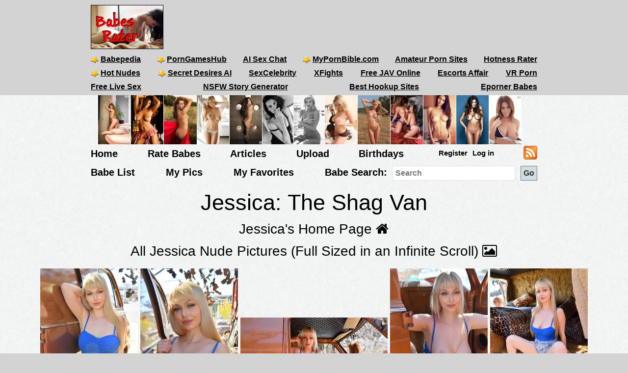

--- FILE ---
content_type: text/html; charset=utf-8
request_url: https://babesrater.com/gallery/39752/the-shag-van
body_size: 7789
content:


<!DOCTYPE html>
<html lang="en">
<head>
    <link rel="alternate" type="application/rss+xml" title="Nude Galleries" href="https://babesrater.com/rss/galleries/" />
    <link rel="alternate" type="application/rss+xml" title="Babes Rater Articles" href="https://babesrater.com/articles/feed/" />

    <meta charset="utf-8" />
    <title>The Shag Van</title>
    <meta name="description" />
    <meta name="referrer" content="always" />
    <link href="/favicon.ico" rel="icon" type="image/x-icon" />
    <meta name="viewport" content="width=device-width" />
    <meta name="hubtraffic-domain-validation" content="05da80044fb239f8" />
    <meta name="juicyads-site-verification" content="4aad90f22abb4a634a463572529055c4">
    <meta name="admoxy_prefix" content="f738b096f8d4cff86d27d6364f3f3450" />

    <meta property="og:type" content="website" />
    <meta property="og:site_name" content="Babes Rater" />
    <meta property="og:locale" content="en_US" />
    <meta property="og:url" content="https://babesrater.com/gallery/39752/the-shag-van" />

    <script type="application/ld+json">
        {
          "@context" : "https://schema.org",
          "@type" : "WebSite",
          "name" : "Babes Rater",
          "url" : "https://babesrater.com/"
        }
    </script>

<link href="https://babesrater.com/gallery/39752/the-shag-van" rel="canonical" />
    
        <meta property="og:image" content="https://img1.hotnessrater.com/7215888/jessica-nude.jpg?w=1000&amp;h=1500" />
    <meta property="og:title" content="The Shag Van" />
    <meta property="og:description" />


    

    <link href="/Content/css?v=K_ptvzhqXjR10jAIIjeCvsba5k0y52ayxAqBfHLwXXk1" rel="stylesheet"/>

</head>
<body>
    <header>
        <div class="centerDiv">
            <div class="clear-fix"></div>
            <div class="float-left logo">
                <img src="/Images/babes.jpg" alt="Babes Rater" />
            </div>
            <div class="float-right">
                <!-- JuicyAds v3.0 -->
<script type="text/javascript" data-cfasync="false" async src="https://poweredby.jads.co/js/jads.js"></script>
<ins id="232838" data-width="728" data-height="90"></ins>
<script type="text/javascript" data-cfasync="false" async>(adsbyjuicy = window.adsbyjuicy || []).push({'adzone':232838});</script>
<!--JuicyAds END-->
            </div>

            <nav class="float-left">
                <ul class="menu menu2">
                    <li><a href='https://www.babepedia.com' target='_blank' rel="noopener" title='Babepedia' onclick='ga("send", "event", "OutGoingLinks", "www.babepedia.com", "")'><img src="/Content/mypornbible.ico" />Babepedia</a></li>

                        <li><a href='https://porngameshub.com/' target='_blank' rel="nofollow noopener" title='PornGamesHub' onclick='ga("send", "event", "https://porngameshub.com/, "https://porngameshub.com/", "")'><img src="/Content/mypornbible.ico" />PornGamesHub</a></li>

                        <li><a href='https://crushon.ai/?mist=1&utm_source=babesrater&utm_medium=header&utm_campaign=ai-porn-chat' target='_blank' rel="noopener" title='AI Sex Chat' onclick='ga("send", "event", "crushon.ai, "https://crushon.ai", "")'>AI Sex Chat</a></li>

                    <li><a href='https://mypornbible.com/' target='_blank' rel="noopener" onclick='ga("send", "event", "OutGoingLinks", "mypornbible.com", "")'><img src="/Content/mypornbible.ico" />MyPornBible.com</a></li>

                    <li><a href='http://topamateurpornsites.com/' target='_blank' rel="noopener" onclick='ga("send", "event", "OutGoingLinks", "topamateurpornsites.com", "")'>Amateur Porn Sites</a></li>

                    

                    <li><a href='https://hotnessrater.com' target='_blank' title='Rate Hot Babes: Hotness Rater' onclick='ga("send", "event", "OutGoingLinks", "hotnessrater.com", "")'>Hotness Rater</a></li>

                </ul>
                

				<ul class="menu menu2">
					<li><a href='http://nudepics.co/' target='_blank' rel="noopener" onclick='ga("send", "event", "OutGoingLinks", "nudepics.co", "")'><img src="/Content/mypornbible.ico" />Hot Nudes</a></li>

					<li><a href='https://secretdesires.ai/?style=Realistic&gender=Female&via=neil44' target='_blank' rel="noopener" onclick='ga("send", "event", "OutGoingLinks", "secretdesires.ai", "")'><img src="/Content/mypornbible.ico" />Secret Desires AI</a></li>






						<li><a href='https://sexcelebrity.net/celebrities/' target='_blank' rel="noopener" title='SexCelebrity' onclick='ga("send", "event", "sexcelebrity.net", "https://sexcelebrity.net/celebrities/", "")'>SexCelebrity</a></li>

						<li><a href='https://xfights.to/' target='_blank' rel="noopener" title='XFights' onclick='ga("send", "event", "xfights.to/", "https://xfights.to/", "")'>XFights</a></li>




						<li><a href='https://javxx.com/' target='_blank' rel="noopener" title='watch JAV free' onclick='ga("send", "event", "javxx.com", "https://javxx.com/", "")'>Free JAV Online</a></li>

						<li><a href="https://us.escortsaffair.com/" target="_blank" rel="noopener" title="Escorts Affair" onclick='ga("send", "event", "OutGoingLinks", "us.escortsaffair.com/", "")'>Escorts Affair</a></li>

						<li><a href='https://www.sexlikereal.com/' target='_blank' rel="noopener" title='VR Porn' onclick='ga("send", "event", "www.sexlikereal.com", "https://www.sexlikereal.com/", "")'>VR Porn</a></li>

				</ul>

                <ul class="menu menu2">




                        <li><a href='https://bongacams.com' target='_blank' rel="noopener" title='Free Live Sex' onclick='ga("send", "event", "https://bongacams.com", "https://bongacams.com", "")'>Free Live Sex</a></li>







                        <li><a href="https://myspicyvanilla.com/" target="_blank" rel="noopener" title="NSFW Story Generator" onclick='ga("send", "event", "OutGoingLinks", "myspicyvanilla.com", "")'>NSFW Story Generator</a></li>

                        <li><a href="https://hookupguru.com/" target="_blank" rel="noopener" title="Best Hookup Sites" onclick='ga("send", "event", "OutGoingLinks", "hookupguru.com", "")'>Best Hookup Sites</a></li>

                        <li><a href="https://www.eporner.com/tag/babes/" target="_blank" rel="noopener" title="Eporner Babes" onclick='ga("send", "event", "OutGoingLinks", "www.eporner.com", "")'>Eporner Babes</a></li>


                </ul>

                <ul class="menu menu2">     

                </ul>
                <ul class="menu menu3">
                </ul>
            </nav>
        </div>
        <div class="clearfix"></div>
    </header>

        <div style="width:881px;height:100px" class="friends-links">
<div class='top-pics' style='max-width:67px;'><a href="http://bioporno.com" rel='nofollow noopener' target='_blank'><img style=' height:100px;width:66px'  class='photo' onclick="ga('send', 'event', 'OutGoingLinks', 'bioporno.com', '')" alt="Bio Porno" title="Bio Porno" data-src="https://img4.hotnessrater.com/1512747/anonymous-nude.jpg?w=100&h=150"/></a></div><div class='top-pics' style='max-width:67px;'><a href="http://naughtysites.com" rel='nofollow noopener' target='_blank'><img style=' height:100px;width:66px'  class='photo' onclick="ga('send', 'event', 'OutGoingLinks', 'naughtysites.com', '')" alt="Naughty Sites" title="Naughty Sites" data-src="https://img2.hotnessrater.com/1090369/amber-campisi-nude.jpg?w=100&h=150"/></a></div><div class='top-pics' style='max-width:67px;'><a href="http://www.bigdshotbabes.com" rel='nofollow noopener' target='_blank'><img style=' height:100px;width:67px'  class='photo' onclick="ga('send', 'event', 'OutGoingLinks', 'www.bigdshotbabes.com', '')" alt="Big D's Hot Babes" title="Big D's Hot Babes" data-src="https://img6.hotnessrater.com/2234149/anonymous-nude.jpg?w=100&h=150"/></a></div><div class='top-pics' style='max-width:67px;'><a href="http://justporn.link" rel='nofollow noopener' target='_blank'><img style=' height:100px;width:66px'  class='photo' onclick="ga('send', 'event', 'OutGoingLinks', 'justporn.link', '')" alt="Just Porn Link" title="Just Porn Link" data-src="https://img7.hotnessrater.com/70286/sasha-bonilova-topless.jpg?w=100&h=150"/></a></div><div class='top-pics' style='max-width:67px;'><a href="http://mostpopularpornsites.com" rel='nofollow noopener' target='_blank'><img style=' height:100px;width:66px'  class='photo' onclick="ga('send', 'event', 'OutGoingLinks', 'mostpopularpornsites.com', '')" alt="Most Popular Porn Sites" title="Most Popular Porn Sites" data-src="https://img6.hotnessrater.com/3400501/anna-andelise-nude.jpg?w=100&h=150"/></a></div><div class='top-pics' style='max-width:67px;'><a href="http://sinful-babes.com" rel='nofollow noopener' target='_blank'><img style=' height:100px;width:63px'  class='photo' onclick="ga('send', 'event', 'OutGoingLinks', 'sinful-babes.com', '')" alt="Sinful Babes" title="Sinful Babes" data-src="https://img5.hotnessrater.com/8948/famke-janssen.jpg?w=100&h=150"/></a></div><div class='top-pics' style='max-width:67px;'><a href="http://www.cuntest.net" rel='nofollow noopener' target='_blank'><img style=' height:100px;width:62px'  class='photo' onclick="ga('send', 'event', 'OutGoingLinks', 'www.cuntest.net', '')" alt="Cuntest.net" title="Cuntest.net" data-src="https://img3.hotnessrater.com/98530/anna-nicole-smith-nude.jpg?w=100&h=150"/></a></div><div class='top-pics' style='max-width:67px;'><a href="http://www.babepedia.com/gallery/Brook_Little/373921" rel='noopener' target='_blank'><img style=' height:100px;width:66px'  class='photo' onclick="ga('send', 'event', 'OutGoingLinks', 'www.babepedia.com', '')" alt="Busty Brook Little" title="Busty Brook Little" data-src="https://img2.hotnessrater.com/1451977/brook-little-nude.jpg?w=100&h=150"/></a></div><div class='top-pics' style='max-width:67px;'><a href="http://www.babepedia.com/gallery/Brigitte_Photodromm/373919" rel='noopener' target='_blank'><img style=' height:100px;width:66px'  class='photo' onclick="ga('send', 'event', 'OutGoingLinks', 'www.babepedia.com', '')" alt="Brigitte stripping tight black dress at hay bale" title="Brigitte stripping tight black dress at hay bale" data-src="https://img5.hotnessrater.com/1452036/brigitte-photodromm-topless.jpg?w=100&h=150"/></a></div><div class='top-pics' style='max-width:67px;'><a href="http://www.babepedia.com/gallery/Leah_Gotti/373918" rel='noopener' target='_blank'><img style=' height:100px;width:66px'  class='photo' onclick="ga('send', 'event', 'OutGoingLinks', 'www.babepedia.com', '')" alt="Celeste Star and Leah Gotti - Innocent Look" title="Celeste Star and Leah Gotti - Innocent Look" data-src="https://img4.hotnessrater.com/1452051/leah-gotti-nude.jpg?w=100&h=150"/></a></div><div class='top-pics' style='max-width:67px;'><a href="http://www.babepedia.com/gallery/Helga_Lovekaty/373671" rel='noopener' target='_blank'><img style=' height:100px;width:66px'  class='photo' onclick="ga('send', 'event', 'OutGoingLinks', 'www.babepedia.com', '')" alt="Helga Lovekaty and her amazing body curves" title="Helga Lovekaty and her amazing body curves" data-src="https://img1.hotnessrater.com/5670736/helga-lovekaty-topless-selfie.jpg?w=100&h=150"/></a></div><div class='top-pics' style='max-width:67px;'><a href="http://www.babepedia.com/babe/Lucy_Pinder" rel='noopener' target='_blank'><img style=' height:100px;width:66px'  class='photo' onclick="ga('send', 'event', 'OutGoingLinks', 'www.babepedia.com', '')" alt="Lucy Pinder Galleries at Babepedia" title="Lucy Pinder Galleries at Babepedia" data-src="https://img7.hotnessrater.com/1332198/lucy-pinder-topless.jpg?w=100&h=150"/></a></div><div class='top-pics' style='max-width:67px;'><a href="http://www.babepedia.com/babe/Holly_Peers" rel='noopener' target='_blank'><img style=' height:100px;width:66px'  class='photo' onclick="ga('send', 'event', 'OutGoingLinks', 'www.babepedia.com', '')" alt="Holly Peers Galleries at Babepedia" title="Holly Peers Galleries at Babepedia" data-src="https://img4.hotnessrater.com/2995379/holly-peers-nude.jpg?w=100&h=150"/></a></div>        </div>


    <div class="clear-fix"></div>

    <div class="centerDiv">
        <nav class="float-left">
            <ul class="menu menu-bot" style="min-height:29px;"">
                <li><a href="/" title="Hot Nude Babes - Babesrater.com">Home</a></li>
                <li><a href="/rate-pictures" title="Rate Nude Babes">Rate Babes</a></li>
                <li><a href='https://babesrater.com/articles' title='Nude Babe Articles'>Articles</a></li>

                <li><a href="/MyPictures/Upload" rel="nofollow" title="Upload Pictures">Upload</a></li>
                <li><a href="/Birthdays" title="Hottest Birthday Babes">Birthdays</a></li>
                <!--<li><a href="/Cams" rel="nofollow" title="Cams">Cams</a></li>--->
                <li>
                        <ul class="menu logoff">        
        <li><a href="/Account/Login" id="loginLink" rel="nofollow">Log in</a></li>
        <li><a href="/Account/Register" id="registerLink" rel="nofollow">Register</a></li>
    </ul>

                </li>
                <li><a style="height:28px" href="/rss"><img src="/Content/feed-icon-28x28.png" alt="RSS feeds" class="rss" /></a></li>
            </ul>

            <ul class="menu menuSearch">
                <li class='menuMarg'><a href="/list-all-babes/A" title="Hot Nude Babe List">Babe List</a></li>
                <li class='menuMarg'><a href="/MyPictures" rel="nofollow" title="My Pictures">My Pics</a></li>
                <li class='menuMarg'><a href="/MyFavorites" rel="nofollow" title="My Favorites">My Favorites</a></li>

                <li>
                    <div class="ib">Babe Search:</div>
                    <form class="ib" action="/Search/SearchByName" method="post" enctype="multipart/form-data">
                        <fieldset class="ib">
                            <input class="ib searchMenuInput" placeholder="Search" name="name" type="text" />
                            <input class="ib search-go" type="submit" value="Go" />
                        </fieldset>
                    </form>
                </li>
            </ul>
        </nav>
    </div>



    <div class="clear-fix"></div>

    <div id="body">
        <div>
            



    <div class="mainGalleryDiv">

            <h1>Jessica: The Shag Van</h1>

        <div class="allLink height40">
            <a href='/person/11278/jessica'>Jessica's Home Page <i class="fa fa-home"></i></a>
        </div>
        <div class="allLink text-center height40">
            <a href='/infinite-scroll/11278/jessica'>All Jessica Nude Pictures (Full Sized in an Infinite Scroll) <i class="fa fa-picture-o"></i></a>
        </div>

        <div class="allLink marginbottom text-center">
<div id="overlinks1">

    <!-- JuicyAds v3.0 -->
        <script async src="//adserver.juicyads.com/js/jads.js"></script>
        <ins id="613820" data-width="728" data-height="102"></ins>
        <script>(adsbyjuicy = window.adsbyjuicy || []).push({ 'adzone': 613820 });</script>
    <!--JuicyAds END-->
</div></div>



            <div class="galleryPics">
                <div class='photo'><a href="/picture/7215888/jessica"  ><img style=' height:auto;width:199px'  class='photo'  alt="The Shag Van" title="Jessica Nude Pictures" data-src="https://img1.hotnessrater.com/7215888/jessica-nude.jpg?w=300&h=450"/></a></div>
                    <div class="galleryDiv">Rating: Unrated</div>
            </div>
            <div class="galleryPics">
                <div class='photo'><a href="/picture/7215889/jessica"  ><img style=' height:auto;width:199px'  class='photo'  alt="The Shag Van" title="Jessica Nude Pictures" data-src="https://img2.hotnessrater.com/7215889/jessica-nude.jpg?w=300&h=450"/></a></div>
                    <div class="galleryDiv">Rating: Unrated</div>
            </div>
            <div class="galleryPics">
                <div class='photo'><a href="/picture/7215890/jessica"  ><img style=' height:auto;width:300px'  class='photo'  alt="The Shag Van" title="Jessica Nude Pictures" data-src="https://img3.hotnessrater.com/7215890/jessica-nude.jpg?w=300&h=450"/></a></div>
                    <div class="galleryDiv">Rating: Unrated</div>
            </div>
            <div class="galleryPics">
                <div class='photo'><a href="/picture/7215891/jessica"  ><img style=' height:auto;width:199px'  class='photo'  alt="The Shag Van" title="Jessica Nude Pictures" data-src="https://img4.hotnessrater.com/7215891/jessica-nude.jpg?w=300&h=450"/></a></div>
                    <div class="galleryDiv">Rating: Unrated</div>
            </div>
            <div class="galleryPics">
                <div class='photo'><a href="/picture/7215892/jessica"  ><img style=' height:auto;width:199px'  class='photo'  alt="The Shag Van" title="Jessica Nude Pictures" data-src="https://img5.hotnessrater.com/7215892/jessica-nude.jpg?w=300&h=450"/></a></div>
                    <div class="galleryDiv">Rating: Unrated</div>
            </div>
            <div class="galleryPics">
                <div class='photo'><a href="/picture/7215893/jessica"  ><img style=' height:auto;width:300px'  class='photo'  alt="The Shag Van" title="Jessica Nude Pictures" data-src="https://img6.hotnessrater.com/7215893/jessica-nude.jpg?w=300&h=450"/></a></div>
                    <div class="galleryDiv">Rating: Unrated</div>
            </div>
            <div class="galleryPics">
                <div class='photo'><a href="/picture/7215894/jessica"  ><img style=' height:auto;width:300px'  class='photo'  alt="The Shag Van" title="Jessica Nude Pictures" data-src="https://img7.hotnessrater.com/7215894/jessica-nude.jpg?w=300&h=450"/></a></div>
                    <div class="galleryDiv">Rating: Unrated</div>
            </div>
            <div class="galleryPics">
                <div class='photo'><a href="/picture/7215895/jessica"  ><img style=' height:auto;width:300px'  class='photo'  alt="The Shag Van" title="Jessica Nude Pictures" data-src="https://img8.hotnessrater.com/7215895/jessica-nude.jpg?w=300&h=450"/></a></div>
                    <div class="galleryDiv">Rating: Unrated</div>
            </div>
            <div class="galleryPics">
                <div class='photo'><a href="/picture/7215896/jessica"  ><img style=' height:auto;width:300px'  class='photo'  alt="The Shag Van" title="Jessica Nude Pictures" data-src="https://img1.hotnessrater.com/7215896/jessica-nude.jpg?w=300&h=450"/></a></div>
                    <div class="galleryDiv">Rating: Unrated</div>
            </div>
            <div class="galleryPics">
                <div class='photo'><a href="/picture/7215897/jessica"  ><img style=' height:auto;width:199px'  class='photo'  alt="The Shag Van" title="Jessica Nude Pictures" data-src="https://img2.hotnessrater.com/7215897/jessica-nude.jpg?w=300&h=450"/></a></div>
                    <div class="galleryDiv">Rating: Unrated</div>
            </div>
            <div class="galleryPics">
                <div class='photo'><a href="/picture/7215898/jessica"  ><img style=' height:auto;width:300px'  class='photo'  alt="The Shag Van" title="Jessica Nude Pictures" data-src="https://img3.hotnessrater.com/7215898/jessica-nude.jpg?w=300&h=450"/></a></div>
                    <div class="galleryDiv">Rating: Unrated</div>
            </div>
            <div class="galleryPics">
                <div class='photo'><a href="/picture/7215899/jessica"  ><img style=' height:auto;width:199px'  class='photo'  alt="The Shag Van" title="Jessica Nude Pictures" data-src="https://img4.hotnessrater.com/7215899/jessica-nude.jpg?w=300&h=450"/></a></div>
                    <div class="galleryDiv">Rating: Unrated</div>
            </div>
            <div class="galleryPics">
                <div class='photo'><a href="/picture/7215900/jessica"  ><img style=' height:auto;width:199px'  class='photo'  alt="The Shag Van" title="Jessica Nude Pictures" data-src="https://img5.hotnessrater.com/7215900/jessica-nude.jpg?w=300&h=450"/></a></div>
                    <div class="galleryDiv">Rating: Unrated</div>
            </div>
            <div class="galleryPics">
                <div class='photo'><a href="/picture/7215901/jessica"  ><img style=' height:auto;width:199px'  class='photo'  alt="The Shag Van" title="Jessica Nude Pictures" data-src="https://img6.hotnessrater.com/7215901/jessica-nude.jpg?w=300&h=450"/></a></div>
                    <div class="galleryDiv">Rating: Unrated</div>
            </div>
            <div class="galleryPics">
                <div class='photo'><a href="/picture/7215902/jessica"  ><img style=' height:auto;width:199px'  class='photo'  alt="The Shag Van" title="Jessica Nude Pictures" data-src="https://img7.hotnessrater.com/7215902/jessica-nude.jpg?w=300&h=450"/></a></div>
                    <div class="galleryDiv">Rating: Unrated</div>
            </div>

                    <p>Gallery Source: <a href="http://previews.ftvgirls.com/galleries/jessica-the-shag-van/?ccbill_id=26204832620483&amp;site_link=http://www.ftvgirls.com/models.html" rel="nofollow noopener" target="_blank"></a></p>


        <div class="clearfix"></div>


<div class="clearfix marginbottom"></div>

            <div class="allLink galleryPageLinks">
                <a href='/person/11278/jessica'>Jessica's Home Page <i class="fa fa-home"></i></a>
            </div>

        <div class="externalLinks galleryPageLinks">   

        <h2>Jessica Links</h2>
        <table class="personLinks">
                <tr>
                    <td>
                        <a href='https://hotnessrater.com/infinite-scroll/11278/jessica' target="_blank"  onclick='ga("send", "event", "OutGoingLinks", "HotnessRater.com", "")'>Jessica Pictures in an Infinite Scroll at HotnessRater</a>
                    </td>
                    <td>
                                    <a href='https://hotnessrater.com' target="_blank">Hotness Rater</a>
                    </td>
                </tr>
                <tr>
                    <td>
                        <a href='https://hotnessrater.com/person/11278/jessica' target="_blank"  onclick='ga("send", "event", "OutGoingLinks", "HotnessRater.com", "")'>Jessica Pictures at HotnessRater</a>
                    </td>
                    <td>
                                    <a href='https://hotnessrater.com' target="_blank">Hotness Rater</a>
                    </td>
                </tr>
                <tr>
                    <td>
                        <a href='http://previews.ftvmilfs.com/galleries/jessica-outdoor-exposure/?ccbill_id=2620483 &amp;site_link=http://www.ftvmilfs.com/models.html' target="_blank" rel='nofollow noopener' onclick='ga("send", "event", "OutGoingLinks", "Unknown Link", "")'>Outdoor Exposure</a>
                    </td>
                    <td>
                    </td>
                </tr>
        </table>
        <div id="add-link-button-section">
            <input class="add-link-button ui-state-default ui-state-hover" type="button" value="Webmasters - Add Your Link" onclick="showAddLink()" />
        </div>
        <div id="add-link-form">
            <p>Links must be to a Jessica page or a Jessica gallery.</p>
            <p>You must be logged in and have your site already registered in our <a href="https://babesrater.com/webmasters">Webmasters</a> area.</p>
            <p>All linked pages must contain a link back to <a href='https://babesrater.com' alt="Rate Sexy Nude Babes">https://babesrater.com</a> or <a href='https://hotnessrater.com' alt="Hot or Not Rater">https://hotnessrater.com</a></p>
            <div class="topMargin">
                <div>Link Url:</div>
                <div>
                    <input type="text" id="url" />
                </div>
                <div>Link Description:</div>
                <div>
                    <input type="text" id="description" />
                </div>
                <div>
                    <input type="button" value="Submit" onclick="SubmitLink(11278)" />
                </div>
                <div id="Result" class="submitResult"></div>
            </div>
        </div>
        <div class="clear"></div>
</div>



        <div class="allLink">
<div id="overlinks2">
    <!-- JuicyAds v3.0 -->
        <script async src="//adserver.juicyads.com/js/jads.js"></script>
        <ins id="613823" data-width="728" data-height="102"></ins>
        <script>(adsbyjuicy = window.adsbyjuicy || []).push({ 'adzone': 613823 });</script>
    <!--JuicyAds END-->
</div>

<div class="clear-fix"></div>
</div>

        <div id="galleries">
            <div class="text-center">
                    <div class="galleryContainer">
        <h2>Jessica Galleries</h2>

        <div id="galleriesContainer">
            <ul>
                                <li class="galleries photo">
                                    <div>
                                        <a href="/gallery/18983/outdoor-exposure">
                                            <img class="galleryPicture" style="height: 255px" data-src="//img4.hotnessrater.com/6307659/jessica-nude.jpg?w=170&amp;h=500" alt="Outdoor Exposure" title="Outdoor Exposure" />
                                            <noscript><img src='{picture.GetImageUrl(0, 0, false)}' data-src='{picture.GetImageUrl(0, 0, false)}' itemprop='image' /></noscript>
                                            <div>Outdoor Exposure</div>
                                        </a>
                                    </div>
                                </li>
                                <li class="galleries photo">
                                    <div>
                                        <a href="/gallery/19172/sexy-elegant-look">
                                            <img class="galleryPicture" style="height: 255px" data-src="//img5.hotnessrater.com/6315732/jessica-nude.jpg?w=170&amp;h=500" alt="Sexy Elegant Look" title="Sexy Elegant Look" />
                                            <noscript><img src='{picture.GetImageUrl(0, 0, false)}' data-src='{picture.GetImageUrl(0, 0, false)}' itemprop='image' /></noscript>
                                            <div>Sexy Elegant Look</div>
                                        </a>
                                    </div>
                                </li>
                                <li class="galleries photo">
                                    <div>
                                        <a href="/gallery/19173/intimate-lingerie">
                                            <img class="galleryPicture" style="height: 255px" data-src="//img4.hotnessrater.com/6315747/jessica-nude.jpg?w=170&amp;h=500" alt="Intimate Lingerie" title="Intimate Lingerie" />
                                            <noscript><img src='{picture.GetImageUrl(0, 0, false)}' data-src='{picture.GetImageUrl(0, 0, false)}' itemprop='image' /></noscript>
                                            <div>Intimate Lingerie</div>
                                        </a>
                                    </div>
                                </li>
                                <li class="galleries photo">
                                    <div>
                                        <a href="/gallery/19516/fetish-beginning">
                                            <img class="galleryPicture" style="height: 255px" data-src="//img1.hotnessrater.com/6321336/jessica-nude.jpg?w=170&amp;h=500" alt="Fetish Beginning" title="Fetish Beginning" />
                                            <noscript><img src='{picture.GetImageUrl(0, 0, false)}' data-src='{picture.GetImageUrl(0, 0, false)}' itemprop='image' /></noscript>
                                            <div>Fetish Beginning</div>
                                        </a>
                                    </div>
                                </li>
                                <li class="galleries photo">
                                    <div>
                                        <a href="/gallery/19517/her-absolute-limits">
                                            <img class="galleryPicture" style="height: 255px" data-src="//img8.hotnessrater.com/6321351/jessica-nude.jpg?w=170&amp;h=500" alt="Her Absolute Limits" title="Her Absolute Limits" />
                                            <noscript><img src='{picture.GetImageUrl(0, 0, false)}' data-src='{picture.GetImageUrl(0, 0, false)}' itemprop='image' /></noscript>
                                            <div>Her Absolute Limits</div>
                                        </a>
                                    </div>
                                </li>
                                <li class="galleries photo">
                                    <div>
                                        <a href="/gallery/19518/start-with-anal-play">
                                            <img class="galleryPicture" style="height: 255px" data-src="//img8.hotnessrater.com/6321367/jessica-nude.jpg?w=170&amp;h=500" alt="Start With Anal Play" title="Start With Anal Play" />
                                            <noscript><img src='{picture.GetImageUrl(0, 0, false)}' data-src='{picture.GetImageUrl(0, 0, false)}' itemprop='image' /></noscript>
                                            <div>Start With Anal Play</div>
                                        </a>
                                    </div>
                                </li>
                                <li class="galleries photo">
                                    <div>
                                        <a href="/gallery/19519/add-kinky-melody">
                                            <img class="galleryPicture" style="height: 113px" data-src="//img8.hotnessrater.com/6321383/jessica-nude.jpg?w=170&amp;h=500" alt="Add Kinky Melody" title="Add Kinky Melody" />
                                            <noscript><img src='{picture.GetImageUrl(0, 0, false)}' data-src='{picture.GetImageUrl(0, 0, false)}' itemprop='image' /></noscript>
                                            <div>Add Kinky Melody</div>
                                        </a>
                                    </div>
                                </li>
                                <li class="galleries photo">
                                    <div>
                                        <a href="/gallery/26849/sunset-stretch">
                                            <img class="galleryPicture" style="height: 255px" data-src="//img6.hotnessrater.com/6846933/jessica-nude.jpg?w=170&amp;h=500" alt="Sunset Stretch" title="Sunset Stretch" />
                                            <noscript><img src='{picture.GetImageUrl(0, 0, false)}' data-src='{picture.GetImageUrl(0, 0, false)}' itemprop='image' /></noscript>
                                            <div>Sunset Stretch</div>
                                        </a>
                                    </div>
                                </li>
                                <li class="galleries photo">
                                    <div>
                                        <a href="/gallery/30318/jessica-exotic-nude">
                                            <img class="galleryPicture" style="height: 226px" data-src="//img3.hotnessrater.com/6963274/jessica-nude.jpg?w=170&amp;h=500" alt="Jessica: Exotic nude" title="Jessica: Exotic nude" />
                                            <noscript><img src='{picture.GetImageUrl(0, 0, false)}' data-src='{picture.GetImageUrl(0, 0, false)}' itemprop='image' /></noscript>
                                            <div>Jessica: Exotic nude</div>
                                        </a>
                                    </div>
                                </li>
                                <li class="galleries photo">
                                    <div>
                                        <a href="/gallery/39705/dreamy-bikini">
                                            <img class="galleryPicture" style="height: 255px" data-src="//img5.hotnessrater.com/7215108/jessica-nude.jpg?w=170&amp;h=500" alt="Dreamy Bikini" title="Dreamy Bikini" />
                                            <noscript><img src='{picture.GetImageUrl(0, 0, false)}' data-src='{picture.GetImageUrl(0, 0, false)}' itemprop='image' /></noscript>
                                            <div>Dreamy Bikini</div>
                                        </a>
                                    </div>
                                </li>
                                <li class="galleries photo">
                                    <div>
                                        <a href="/gallery/39706/colorful-outfits">
                                            <img class="galleryPicture" style="height: 255px" data-src="//img4.hotnessrater.com/7215123/jessica-nude.jpg?w=170&amp;h=500" alt="Colorful Outfits" title="Colorful Outfits" />
                                            <noscript><img src='{picture.GetImageUrl(0, 0, false)}' data-src='{picture.GetImageUrl(0, 0, false)}' itemprop='image' /></noscript>
                                            <div>Colorful Outfits</div>
                                        </a>
                                    </div>
                                </li>
                                <li class="galleries photo">
                                    <div>
                                        <a href="/gallery/39707/simply-sensational">
                                            <img class="galleryPicture" style="height: 255px" data-src="//img3.hotnessrater.com/7215138/jessica-nude.jpg?w=170&amp;h=500" alt="Simply Sensational" title="Simply Sensational" />
                                            <noscript><img src='{picture.GetImageUrl(0, 0, false)}' data-src='{picture.GetImageUrl(0, 0, false)}' itemprop='image' /></noscript>
                                            <div>Simply Sensational</div>
                                        </a>
                                    </div>
                                </li>
                                <li class="galleries photo">
                                    <div>
                                        <a href="/gallery/39751/the-pink-barbie">
                                            <img class="galleryPicture" style="height: 255px" data-src="//img2.hotnessrater.com/7215873/jessica-nude.jpg?w=170&amp;h=500" alt="The Pink Barbie" title="The Pink Barbie" />
                                            <noscript><img src='{picture.GetImageUrl(0, 0, false)}' data-src='{picture.GetImageUrl(0, 0, false)}' itemprop='image' /></noscript>
                                            <div>The Pink Barbie</div>
                                        </a>
                                    </div>
                                </li>
                                <li class="galleries photo">
                                    <div>
                                        <a href="/gallery/39752/the-shag-van">
                                            <img class="galleryPicture" style="height: 255px" data-src="//img1.hotnessrater.com/7215888/jessica-nude.jpg?w=170&amp;h=500" alt="The Shag Van" title="The Shag Van" />
                                            <noscript><img src='{picture.GetImageUrl(0, 0, false)}' data-src='{picture.GetImageUrl(0, 0, false)}' itemprop='image' /></noscript>
                                            <div>The Shag Van</div>
                                        </a>
                                    </div>
                                </li>
                                <li class="galleries photo">
                                    <div>
                                        <a href="/gallery/40001/on-top-of-the-world">
                                            <img class="galleryPicture" style="height: 113px" data-src="//img4.hotnessrater.com/7219835/jessica-nude.jpg?w=170&amp;h=500" alt="On Top Of The World" title="On Top Of The World" />
                                            <noscript><img src='{picture.GetImageUrl(0, 0, false)}' data-src='{picture.GetImageUrl(0, 0, false)}' itemprop='image' /></noscript>
                                            <div>On Top Of The World</div>
                                        </a>
                                    </div>
                                </li>
                                <li class="galleries photo">
                                    <div>
                                        <a href="/gallery/40002/the-red-mistress">
                                            <img class="galleryPicture" style="height: 113px" data-src="//img3.hotnessrater.com/7219850/jessica-nude.jpg?w=170&amp;h=500" alt="The Red Mistress" title="The Red Mistress" />
                                            <noscript><img src='{picture.GetImageUrl(0, 0, false)}' data-src='{picture.GetImageUrl(0, 0, false)}' itemprop='image' /></noscript>
                                            <div>The Red Mistress</div>
                                        </a>
                                    </div>
                                </li>
                                <li class="galleries photo">
                                    <div>
                                        <a href="/gallery/40059/flirty-and-fun">
                                            <img class="galleryPicture" style="height: 255px" data-src="//img2.hotnessrater.com/7220705/jessica-nude.jpg?w=170&amp;h=500" alt="Flirty And Fun" title="Flirty And Fun" />
                                            <noscript><img src='{picture.GetImageUrl(0, 0, false)}' data-src='{picture.GetImageUrl(0, 0, false)}' itemprop='image' /></noscript>
                                            <div>Flirty And Fun</div>
                                        </a>
                                    </div>
                                </li>
                                <li class="galleries photo">
                                    <div>
                                        <a href="/gallery/40060/green-with-envy">
                                            <img class="galleryPicture" style="height: 255px" data-src="//img1.hotnessrater.com/7220720/jessica-nude.jpg?w=170&amp;h=500" alt="Green With Envy" title="Green With Envy" />
                                            <noscript><img src='{picture.GetImageUrl(0, 0, false)}' data-src='{picture.GetImageUrl(0, 0, false)}' itemprop='image' /></noscript>
                                            <div>Green With Envy</div>
                                        </a>
                                    </div>
                                </li>
            </ul>
            <div class="clear-fix"></div>
        </div>

        <div class="gallerySpacer clear-fix"></div>
    </div>

            </div>
        </div>

        <div class="clearfix"></div>

        
<div class="imageBlock">
    <h2>
        More Image Galleries
    </h2>
</div>

<div class="imageBlock">

        <div class="galleryBox">
            <h3>
                <a href="/gallery/59053/hot-teen-smokin-pole-getting-fucked">Hot Teen Smokin Pole &amp; Getting Fucked</a>
            </h3>

                <div class="photoDiv">
                    <a href="/gallery/59053/hot-teen-smokin-pole-getting-fucked" target="_blank">
                        <img class="photo" data-src="//img7.hotnessrater.com/7849526/skylar-nude.jpg?w=300&amp;h=600" />
                    </a>
                </div>
        </div>
        <div class="galleryBox">
            <h3>
                <a href="/gallery/59820/cute-brunette-in-fishnet-stockings-sucks-fucks-two-big-dicks">Cute Brunette in fishnet stockings sucks &amp; fucks two big dicks</a>
            </h3>

                <div class="photoDiv">
                    <a href="/gallery/59820/cute-brunette-in-fishnet-stockings-sucks-fucks-two-big-dicks" target="_blank">
                        <img class="photo" data-src="//img5.hotnessrater.com/7860452/ariana-nude.jpg?w=300&amp;h=600" />
                    </a>
                </div>
        </div>
        <div class="galleryBox">
            <h3>
                <a href="/gallery/58693/whitney-stevens-spreads-her-pink-pussy-lets-her-great-tits-out">Whitney Stevens spreads her pink pussy &amp; lets her great tits out</a>
            </h3>

                <div class="photoDiv">
                    <a href="/gallery/58693/whitney-stevens-spreads-her-pink-pussy-lets-her-great-tits-out" target="_blank">
                        <img class="photo" data-src="//img5.hotnessrater.com/7844156/whitney-stevens-nude.jpg?w=300&amp;h=600" />
                    </a>
                </div>
        </div>
        <div class="galleryBox">
            <h3>
                <a href="/gallery/58898/joey-rides-the-cock-pony-hard-fast">Joey rides the cock pony hard &amp; fast</a>
            </h3>

                <div class="photoDiv">
                    <a href="/gallery/58898/joey-rides-the-cock-pony-hard-fast" target="_blank">
                        <img class="photo" data-src="//img4.hotnessrater.com/7847195/joey-nude.jpg?w=300&amp;h=600" />
                    </a>
                </div>
        </div>
        <div class="galleryBox">
            <h3>
                <a href="/gallery/60026/aspen-rae-bride-lingerie-twistys">Aspen Rae bride lingerie - Twisty&#39;s</a>
            </h3>

                <div class="photoDiv">
                    <a href="/gallery/60026/aspen-rae-bride-lingerie-twistys" target="_blank">
                        <img class="photo" data-src="//img3.hotnessrater.com/5850362/aspen-rae-nude.jpg?w=300&amp;h=600" />
                    </a>
                </div>
        </div>
        <div class="galleryBox">
            <h3>
                <a href="/gallery/58520/whitney-stevens-flashes-whats-under-her-coat">Whitney Stevens Flashes whats under her coat</a>
            </h3>

                <div class="photoDiv">
                    <a href="/gallery/58520/whitney-stevens-flashes-whats-under-her-coat" target="_blank">
                        <img class="photo" data-src="//img2.hotnessrater.com/7841593/whitney-stevens-nude.jpg?w=300&amp;h=600" />
                    </a>
                </div>
        </div>
        <div class="galleryBox">
            <h3>
                <a href="/gallery/58194/barbie-love-is-pretty-in-pink">Barbie Love is pretty in pink</a>
            </h3>

                <div class="photoDiv">
                    <a href="/gallery/58194/barbie-love-is-pretty-in-pink" target="_blank">
                        <img class="photo" data-src="//img4.hotnessrater.com/7836947/barbie-love-nude.jpg?w=300&amp;h=600" />
                    </a>
                </div>
        </div>
        <div class="galleryBox">
            <h3>
                <a href="/gallery/59617/sweet-babe-sucking-cock-fucking">Sweet babe sucking cock &amp; fucking</a>
            </h3>

                <div class="photoDiv">
                    <a href="/gallery/59617/sweet-babe-sucking-cock-fucking" target="_blank">
                        <img class="photo" data-src="//img8.hotnessrater.com/7857663/teagan-nude.jpg?w=300&amp;h=600" />
                    </a>
                </div>
        </div>
        <div class="galleryBox">
            <h3>
                <a href="/gallery/58530/haylee-le-enjoying-a-deep-dickin">Haylee Le enjoying a deep dickin</a>
            </h3>

                <div class="photoDiv">
                    <a href="/gallery/58530/haylee-le-enjoying-a-deep-dickin" target="_blank">
                        <img class="photo" data-src="//img2.hotnessrater.com/7841737/haylee-le-nude.jpg?w=300&amp;h=600" />
                    </a>
                </div>
        </div>
        <div class="galleryBox">
            <h3>
                <a href="/gallery/59545/pornstar-kelly-kline-showing-off-her-nice-ass-bigtits">Pornstar Kelly Kline showing off her nice ass &amp; bigtits</a>
            </h3>

                <div class="photoDiv">
                    <a href="/gallery/59545/pornstar-kelly-kline-showing-off-her-nice-ass-bigtits" target="_blank">
                        <img class="photo" data-src="//img5.hotnessrater.com/7856692/kelly-kline-nude.jpg?w=300&amp;h=600" />
                    </a>
                </div>
        </div>
        <div class="galleryBox">
            <h3>
                <a href="/gallery/59951/hot-foxy-babe-gets-fucked-super-hard">Hot foxy babe gets fucked super hard</a>
            </h3>

                <div class="photoDiv">
                    <a href="/gallery/59951/hot-foxy-babe-gets-fucked-super-hard" target="_blank">
                        <img class="photo" data-src="//img2.hotnessrater.com/7862385/brooke-nude.jpg?w=300&amp;h=600" />
                    </a>
                </div>
        </div>
        <div class="galleryBox">
            <h3>
                <a href="/gallery/58319/three-horny-babes-with-four-fingers-deep-in-each-other">Three horny babes with four fingers deep in each other</a>
            </h3>

                <div class="photoDiv">
                    <a href="/gallery/58319/three-horny-babes-with-four-fingers-deep-in-each-other" target="_blank">
                        <img class="photo" data-src="//img4.hotnessrater.com/7838683/billy-daise-andeufrat-nude.jpg?w=300&amp;h=600" />
                    </a>
                </div>
        </div>

</div>


        <div class="allLink marginbottom text-center">
<div id="overlinks3">
    <!-- JuicyAds v3.0 -->
        <script async src="//adserver.juicyads.com/js/jads.js"></script>
        <ins id="613827" data-width="728" data-height="90"></ins>
        <script>(adsbyjuicy = window.adsbyjuicy || []).push({ 'adzone': 613827 });</script>
    <!--JuicyAds END-->
</div>
</div>

        <div class="clear-fix"></div>

        
<div class="partnerLinks">
    <h2>Partner Links <i class="fa fa-link"></i></h2>

<div class='photo runnerUp col-xs-4 col-sm-2 plink'><a href="http://bioporno.com" rel='nofollow noopener' target='_blank'><img style=' height:auto;width:199px'  class='photo' onclick="ga('send', 'event', 'OutGoingLinks', 'bioporno.com', '')" alt="Armour Angels 2" title="Anonymous Nude Pictures" data-src="https://img4.hotnessrater.com/1512747/anonymous-nude.jpg?w=200&h=300"/></a><div>Bio Porno</div></div><div class='photo runnerUp col-xs-4 col-sm-2 plink'><a href="http://naughtysites.com" rel='nofollow noopener' target='_blank'><img style=' height:auto;width:199px'  class='photo' onclick="ga('send', 'event', 'OutGoingLinks', 'naughtysites.com', '')" alt="Amber Campisi - breasts" title="Amber Campisi Nude Pictures" data-src="https://img2.hotnessrater.com/1090369/amber-campisi-nude.jpg?w=200&h=300"/></a><div>Naughty Sites</div></div><div class='photo runnerUp col-xs-4 col-sm-2 plink'><a href="http://www.bigdshotbabes.com" rel='nofollow noopener' target='_blank'><img style=' height:auto;width:200px'  class='photo' onclick="ga('send', 'event', 'OutGoingLinks', 'www.bigdshotbabes.com', '')" alt="Anonymous - tits and ass" title="Anonymous Nude Pictures" data-src="https://img6.hotnessrater.com/2234149/anonymous-nude.jpg?w=200&h=300"/></a><div>Big D's Hot Babes</div></div>                <div class="clearfix visible-xs"></div>
<div class='photo runnerUp col-xs-4 col-sm-2 plink'><a href="http://justporn.link" rel='nofollow noopener' target='_blank'><img style=' height:auto;width:200px'  class='photo' onclick="ga('send', 'event', 'OutGoingLinks', 'justporn.link', '')" alt="Sasha Bonilova - breasts" title="Sasha Bonilova Topless Pictures" data-src="https://img7.hotnessrater.com/70286/sasha-bonilova-topless.jpg?w=200&h=300"/></a><div>Just Porn Link</div></div><div class='photo runnerUp col-xs-4 col-sm-2 plink'><a href="http://mostpopularpornsites.com" rel='nofollow noopener' target='_blank'><img style=' height:auto;width:200px'  class='photo' onclick="ga('send', 'event', 'OutGoingLinks', 'mostpopularpornsites.com', '')" alt="Anna Andelise - ass" title="Anna Andelise Nude Pictures" data-src="https://img6.hotnessrater.com/3400501/anna-andelise-nude.jpg?w=200&h=300"/></a><div>Most Popular Porn Sites</div></div><div class='photo runnerUp col-xs-4 col-sm-2 plink'><a href="http://sinful-babes.com" rel='nofollow noopener' target='_blank'><img style=' height:auto;width:189px'  class='photo' onclick="ga('send', 'event', 'OutGoingLinks', 'sinful-babes.com', '')" alt="Famke Janssen" title="Famke Janssen Pictures" data-src="https://img5.hotnessrater.com/8948/famke-janssen.jpg?w=200&h=300"/></a><div>Sinful Babes</div></div>                <div class="clearfix"></div>
<div class='photo runnerUp col-xs-4 col-sm-2 plink'><a href="http://www.cuntest.net" rel='nofollow noopener' target='_blank'><img style=' height:auto;width:188px'  class='photo' onclick="ga('send', 'event', 'OutGoingLinks', 'www.cuntest.net', '')" alt="Anna Nicole Smith" title="Anna Nicole Smith Nude Pictures" data-src="https://img3.hotnessrater.com/98530/anna-nicole-smith-nude.jpg?w=200&h=300"/></a><div>Cuntest.net</div></div><div class='photo runnerUp col-xs-4 col-sm-2 plink'><a href="http://www.babepedia.com/gallery/Brook_Little/373921" rel='noopener' target='_blank'><img style=' height:auto;width:199px'  class='photo' onclick="ga('send', 'event', 'OutGoingLinks', 'www.babepedia.com', '')" alt="Brook Little in Brown Panties" title="Brook Little Nude Pictures" data-src="https://img2.hotnessrater.com/1451977/brook-little-nude.jpg?w=200&h=300"/></a><div>Busty Brook Little</div></div><div class='photo runnerUp col-xs-4 col-sm-2 plink'><a href="http://www.babepedia.com/gallery/Brigitte_Photodromm/373919" rel='noopener' target='_blank'><img style=' height:auto;width:199px'  class='photo' onclick="ga('send', 'event', 'OutGoingLinks', 'www.babepedia.com', '')" alt="Brigitte playing in the hay" title="Brigitte Photodromm Topless Pictures" data-src="https://img5.hotnessrater.com/1452036/brigitte-photodromm-topless.jpg?w=200&h=300"/></a><div>Brigitte stripping tight black dress at hay bale</div></div>                <div class="clearfix visible-xs"></div>
<div class='photo runnerUp col-xs-4 col-sm-2 plink'><a href="http://www.babepedia.com/gallery/Leah_Gotti/373918" rel='noopener' target='_blank'><img style=' height:auto;width:199px'  class='photo' onclick="ga('send', 'event', 'OutGoingLinks', 'www.babepedia.com', '')" alt="Celeste Star and Leah Gotti - Innocent Look" title="Leah Gotti Nude Pictures" data-src="https://img4.hotnessrater.com/1452051/leah-gotti-nude.jpg?w=200&h=300"/></a><div>Celeste Star and Leah Gotti - Innocent Look</div></div><div class='photo runnerUp col-xs-4 col-sm-2 plink'><a href="http://www.babepedia.com/gallery/Helga_Lovekaty/373671" rel='noopener' target='_blank'><img style=' height:auto;width:200px'  class='photo' onclick="ga('send', 'event', 'OutGoingLinks', 'www.babepedia.com', '')" alt="Helga Lovekaty taking a selfie and - breasts" title="Helga Lovekaty Topless Selfie Pictures" data-src="https://img1.hotnessrater.com/5670736/helga-lovekaty-topless-selfie.jpg?w=200&h=300"/></a><div>Helga Lovekaty and her amazing body curves</div></div><div class='photo runnerUp col-xs-4 col-sm-2 plink'><a href="http://www.babepedia.com/babe/Lucy_Pinder" rel='noopener' target='_blank'><img style=' height:auto;width:199px'  class='photo' onclick="ga('send', 'event', 'OutGoingLinks', 'www.babepedia.com', '')" alt="Lucy Pinder - breasts" title="Lucy Pinder Topless Pictures" data-src="https://img7.hotnessrater.com/1332198/lucy-pinder-topless.jpg?w=200&h=300"/></a><div>Lucy Pinder Galleries at Babepedia</div></div>        <div class="clearfix"></div>

</div>

        <div class="clearfix"></div>
    </div>


        </div>
    </div>

    <div class="clearfix"></div>

    <footer>
        <ul class="footerMenu">
            <li><a href="https://celebrityrater.com/" target="_blank">Celebrity Rater</a></li>
            <li><a href="https://hotnessrater.com/" target="_blank">Hotness Rater</a></li>
            <li><a href="/about/agreement" rel="nofollow">Terms of Service</a></li>
            <li><a href="/about/privacy-policy" rel="nofollow">Privacy Policy</a></li>
            <li><a href="/about/contact-us" rel="nofollow">Contact Us</a></li>
            <li><a href="/Home/CopyrightDmca" rel="nofollow">Copyright DMCA</a></li>
            <li><a href="/webmasters" rel="nofollow">Webmasters</a></li>
                <li><a href='http://bestamateursporn.com/' target='_blank' rel="noopener" onclick='ga("send", "event", "OutGoingLinks", "bestamateursporn.com", "")'>www.BestAmateursPorn.com</a></li>
        </ul>
        <div class="centerDiv736">
            <!-- JuicyAds v3.0 -->
<script async src="//adserver.juicyads.com/js/jads.js"></script>
<ins id="232839" data-width="736" data-height="196"></ins>
<script>(adsbyjuicy = window.adsbyjuicy || []).push({'adzone':232839});</script>
<!--JuicyAds END-->

            <div class="copyright">
                <p>&copy; 2026 - Pearson Media</p>
            </div>
        </div>
    </footer>


    
    <script src="/bundles/Home?v=MJTuDGFgrGqRMiZ9FLk_1N297vnNXbeTvMTz_tZGMC41"></script>



    <script>
        (function (i, s, o, g, r, a, m) {
            i['GoogleAnalyticsObject'] = r; i[r] = i[r] || function () {
                (i[r].q = i[r].q || []).push(arguments)
            }, i[r].l = 1 * new Date(); a = s.createElement(o),
                m = s.getElementsByTagName(o)[0]; a.async = 1; a.src = g; m.parentNode.insertBefore(a, m)
        })(window, document, 'script', '//www.google-analytics.com/analytics.js', 'ga');

        ga('create', 'UA-42139212-1', 'auto');
        ga('send', 'pageview');
    </script>


    
    <script defer src="https://static.cloudflareinsights.com/beacon.min.js/vcd15cbe7772f49c399c6a5babf22c1241717689176015" integrity="sha512-ZpsOmlRQV6y907TI0dKBHq9Md29nnaEIPlkf84rnaERnq6zvWvPUqr2ft8M1aS28oN72PdrCzSjY4U6VaAw1EQ==" data-cf-beacon='{"version":"2024.11.0","token":"5b02b0c5a8004719b03d5817ee30f860","r":1,"server_timing":{"name":{"cfCacheStatus":true,"cfEdge":true,"cfExtPri":true,"cfL4":true,"cfOrigin":true,"cfSpeedBrain":true},"location_startswith":null}}' crossorigin="anonymous"></script>
</body>
</html>

<link href='https://cdnjs.cloudflare.com/ajax/libs/font-awesome/4.0.3/css/font-awesome.min.css' rel='stylesheet' type='text/css'>

